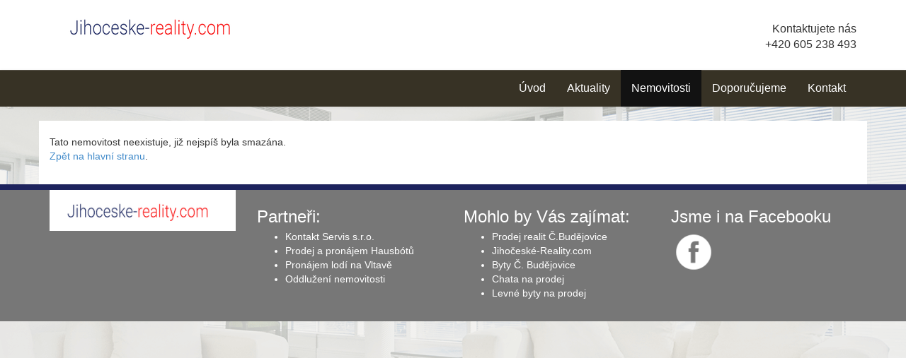

--- FILE ---
content_type: text/html; charset=utf-8
request_url: https://jihoceske-reality.com/nemovitosti/pronajem-prostorneho-bytu-2-1-primo-v-centru-ceskych-budejovic-ulice-karla-iv-byt-177798/
body_size: 3284
content:
<!DOCTYPE html>
<html prefix="og: http://ogp.me/ns#" lang="cs">
	<head>
<link rel="stylesheet" type="text/css" media="screen" href="/asset/bootstrap-select/v1.13.18/css/bootstrap-select.min.css" />
<link rel="stylesheet" type="text/css" media="screen" href="/asset/css/font-awesome.min.css" />
<link rel="stylesheet" type="text/css" media="screen" href="/asset/venobox/v1.8/src/venobox.css" />
<link rel="stylesheet" type="text/css" media="screen" href="/asset/fancybox/v3.5.7/css/jquery.fancybox.css" />
<link href='/asset/css/bootstrap.min.css?3.0.0' rel='stylesheet' type='text/css'>
<link href='/asset/css/bootstrap-theme.min.css?3.0.0' rel='stylesheet' type='text/css'>
<meta http-equiv="Content-Type" content="text/html; charset=utf-8" />
<meta http-equiv="cache-control" content="no-cache" />
<meta http-equiv="X-UA-Compatible" content="IE=edge" />
<meta name="author" content="Realitni-Spravce.cz" />
<meta name="keywords" content="Nemovitosti" />
<meta name="robots" content="all,follow" />
		<link rel="shortcut icon" href="/theme/jihoceskeNemovitosti/favicon.ico" type="image/x-icon" />
		<title>Nemovitosti</title>
		<link rel="stylesheet" type="text/css" href="/theme/jihoceskeNemovitosti/style.css?v=3.0.0" media="all" />
<link rel="canonical" href="https://jihoceske-reality.com/nemovitosti/pronajem-prostorneho-bytu-2-1-primo-v-centru-ceskych-budejovic-ulice-karla-iv-byt-177798/">		<script type="text/javascript">function r(f) { /in/.test(document.readyState) ? setTimeout('r(' + f + ')', 9) : f() }</script>	</head>
	<body  id="web_id_7612" 
            class=" session_id_7614 theme_jihoceskeNemovitosti_jihoceskeNemovitosti realty_detail"
            data-categoryId="7614"
            data-categoryClass=""
            data-webid="7612"
            data-theme="theme_jihoceskeNemovitosti_jihoceskeNemovitosti realty_detail"
            data-isRealtyDetail="true"
            data-isRealtyList="false" data-isArticleDetail="false"
            data-metaContact="false"
        >
    <div class="header">
        <div class="container">
            <div class="logo pull-left">
                <a href="/" title="na úvod">
                    <img title="logo Kontaktservis"
                         src="/img/7612/196314/max300/k_logo-realitni-weby-22.png">
                </a>
            </div>
            <div class="header-contact pull-right">Kontaktujete nás
                <div class="header-contact-inner">
                    +420 605 238 493
                </div>
            </div>
        </div>
    </div>
    <div class="main-navbar">
        <nav class="navbar navbar-default" role="navigation">
            <div class="container">
                <div class="navbar-header">
                    <button type="button" class="navbar-toggle" data-toggle="collapse"
                            data-target="#navbar-collapse">
                        <span class="sr-only">Toggle navigation</span>
                        <span class="icon-bar"></span>
                        <span class="icon-bar"></span>
                        <span class="icon-bar"></span>
                    </button>
                </div>
                <div class="collapse navbar-collapse" id="navbar-collapse">
                    <ul class="nav navbar-nav navbar-right">
                        <ul><li class="li_id_7704 li_poradi_0 li_domain_match li_first"><a class="level0 ext" href="//jihoceske-reality.com/"><span>Úvod</span></a></li><li class="li_id_7637 li_poradi_1 li_aktiv_pred"><a class="level0" href="//jihoceske-reality.com/aktuality/"><span>Aktuality</span></a></li><li class="li_id_7614 li_poradi_2 li_aktiv li_aktiv_id_7614 active"><a class="level0 active active_7614" href="//jihoceske-reality.com/nemovitosti/"><span>Nemovitosti</span></a></li><li class="li_id_7617 li_poradi_3 li_aktiv_po"><a class="level0" href="//jihoceske-reality.com/doporucujeme/"><span>Doporučujeme</span></a></li><li class="li_id_7615 li_poradi_4 li_last"><a class="level0" href="//jihoceske-reality.com/kontakt/"><span>Kontakt</span></a></li></ul>                    </ul>
                </div>
            </div>
        </nav>
    </div>

    <div id="detail">
    <div class="container bg-white detail">
        <div class="blok_o rozbaleno blok_o_196295 blok_celkem_2"><div class="blok_i blok_i_196295"><div class="jeden_o jeden_o_poradi_0 jeden_rozbaleny"><div class="jeden_i"><div class="blok_o blok_o_ blok_celkem_1"><div class="blok_i blok_i_"><div class="clear"></div><div class="nemovitost_neexistuje">Tato nemovitost neexistuje, již nejspíš byla smazána.<br /><a href="/">Zpět na hlavní stranu</a>.</div><div class="clear"></div><div class="clear"></div></div></div><div class="clear"></div></div></div><div class="clear"></div></div></div>    </div> </div>
    <footer class="path">
        <div class="container">
            <div class="row">
                <div class="col-md-3 col-sm-6">
                    <div class="logo">
                        <a href="/" title="na úvod">
                            <img title="logo Kontaktservis"
                                 src="/img/7612/196314/max300/k_logo-realitni-weby-22.png">
                        </a>
                    </div>
                </div>
                <div class="col-md-3 col-sm-6">
                    <div class="">
                        <div class="box_anchor_o"><div class="box_anchor_i"><div class="blok_o blok_o_196315 blok_celkem_1"><div class="blok_i blok_i_196315">
    <div class="clear"></div>
<a id="od_18029"></a>
<div class="odstavec odstavec_18029">
                <h2> Partneři: </h2>
             <ul>
	<li><a href="https://www.kontaktservis.cz/">Kontakt Servis s.r.o.</a></li>

	<li><a href="https://www.lode-lipno.cz/">Prodej a&nbsp;pronájem Hausbótů</a></li>

	<li><a href="https://www.lode-hluboka.cz/">Pronájem lodí na&nbsp;Vltavě</a></li>

	<li><a
	href="https://www.kontaktservis.cz/sluzby/oddluzeni-nemovitosti.html">Oddlužení
	nemovitosti</a></li>
</ul> 
</div><div class="clear"></div></div></div><div class="clear"></div></div></div>                    </div>
                </div>
                <div class="col-md-3 col-sm-6">
                    <div class="">
                        <div class="box_anchor_o"><div class="box_anchor_i"><div class="blok_o blok_o_196316 blok_celkem_1"><div class="blok_i blok_i_196316">
    <div class="clear"></div>
<a id="od_18031"></a>
<div class="odstavec odstavec_18031">
                <h2> Mohlo by Vás zajímat: </h2>
             <ul>
	<li><a href="http://budejovice-reality.cz/">Prodej realit
	Č.Budějovice</a></li>

	<li><a href="http://jihoceske-reality.com/">Jihočeské-Reality.com</a></li>

	<li><a href="http://byt-budejovice.cz/">Byty Č.&nbsp;Budějovice</a></li>

	<li><a href="http://chatanaprodej.com/">Chata na&nbsp;prodej</a></li>

	<li><a href="http://prodej-byty.cz/">Levné byty na&nbsp;prodej</a></li>
</ul> 
</div><div class="clear"></div></div></div><div class="clear"></div></div></div>                    </div>
                </div>
                <div class="col-md-3 col-sm-6">
                    <div class="">
                        <div class="box_anchor_o"><div class="box_anchor_i"><div class="blok_o blok_o_196318 blok_celkem_0"><div class="blok_i blok_i_196318"><div class="clear clear-galerie"></div><div class="galerie_obal galerie_obal_3558 galerie_zalom_0"><a name="ga_id3558"></a><h2>Jsme i na Facebooku</h2><div class="gallery_cont gallery_no_fancybox"><span class="gallery_pict_11"><a href="https://www.facebook.com/kontaktservis/"><img loading="lazy" alt="" src="/img/7612/196318/64x64/g_3558_26625.png" /></a></span><div class="clear"></div></div></div><div class="clear"></div></div></div><div class="clear"></div></div></div>                    </div>
                </div>
            </div>
        </div>
    </footer>
<script type="text/javascript" src="/asset/jquery/v3.5.1/jquery.min.js"></script>
<script type="text/javascript" src="/asset/bootstrap-select/v1.13.18/js/bootstrap-select.min.js"></script>
<script type="text/javascript" src="/asset/venobox/v1.8/src/venobox.js"></script>
<script type="text/javascript" src="/asset/js/hypoCalc.js"></script>
<script type="text/javascript" src="/asset/fancybox/v3.5.7/js/jquery.fancybox.js"></script>
<script type='text/javascript' src='/asset/js/bootstrap.min.js?3.0.0'></script>
<script type='text/javascript' src='/theme/jihoceskeNemovitosti/js/main.js?3.0.0'></script>
<script type="text/javascript">function triggerOptedInScriptsFunctionality() {
 };

function triggerOptedInScriptsAnalytical() {
      var scriptAnalytical1 = document.createElement("span");
      scriptAnalytical1.innerHTML = "<div class=\"toplist\"><img src=\"https:\/\/toplist.cz\/dot.asp?id=1668651\" alt=\"TOPlist\" \/><\/div>";
      document.body.appendChild(scriptAnalytical1);

      var scriptAnalytical2 = document.createElement("script");
      scriptAnalytical2.type = 'text/javascript';
      scriptAnalytical2.setAttribute('src', 'https://www.googletagmanager.com/gtag/js?id=UA-146084971-4');
      document.body.appendChild(scriptAnalytical2);

      var scriptAnalytical3 = document.createElement("script");
      scriptAnalytical3.type = 'text/javascript';
      scriptAnalytical3.innerHTML = "window.dataLayer = window.dataLayer || [];\nfunction gtag(){dataLayer.push(arguments); }\ngtag('js', new Date());\ngtag('config', 'UA-146084971-4');";
      document.body.appendChild(scriptAnalytical3);

 };

function triggerOptedInScriptsAds() {
      var scriptAds1 = document.createElement("script");
      scriptAds1.type = 'text/javascript';
      scriptAds1.innerHTML = "";
      document.body.appendChild(scriptAds1);

 };


                function getCookie(name) {
                    var match = document.cookie.match(RegExp('(?:^|;\\s*)' + name + '=([^;]*)'));
                    return match ? match[1] : null;
                }
                
                if (getCookie('optinAcceptFunctionality') === '1') {
                    triggerOptedInScriptsFunctionality();
                };
                
                if (getCookie('optinAcceptAnalytical') === '1') {
                    triggerOptedInScriptsAnalytical();
                };
                
                if (getCookie('optinAcceptAds') === '1') {
                    triggerOptedInScriptsAds();
                };
                
                </script><span id="optinConfig" data-header="" data-file="/img/7612/cookies.pdf" data-reload="1" data-position="1" data-text="" data-ads="napoveda.sklik.cz/cileni/retargeting/" data-analytical="tagmanager.google.com, toplist.cz" data-functionality="" data-more-header="" data-longtext=""></span><script src="/js/optin.js?6.206" async></script>

<script type="text/javascript" src="https://c.seznam.cz/js/rc.js"></script>
<script>
var conversionConf = {
  id: 100155362,
  value: 1,
  consent: 0
};
if (window.rc && window.rc.conversionHit) {
  window.rc.conversionHit(conversionConf);
}
</script>

	</body>
</html>

--- FILE ---
content_type: text/css
request_url: https://jihoceske-reality.com/asset/venobox/v1.8/src/venobox.css
body_size: 2437
content:
/* ------ venobox.css --------*/
.vbox-overlay *, .vbox-overlay *:before, .vbox-overlay *:after {
    -webkit-backface-visibility: hidden;
    -webkit-box-sizing: border-box;
    -moz-box-sizing: border-box;
    box-sizing: border-box;

}

.vbox-overlay {
    display: -webkit-flex;
    display: flex;
    -webkit-flex-direction: column;
    flex-direction: column;
    -webkit-justify-content: center;
    justify-content: center;
    -webkit-align-items: center;
    align-items: center;
    position: fixed;
    left: 0;
    top: 0;
    bottom: 0;
    right: 0;
    z-index: 1040;
    -webkit-transform: translateZ(1000px);
    transform: translateZ(1000px);
    transform-style: preserve-3d;
}

/* ----- navigation ----- */
.vbox-title {
    width: 100%;
    height: 40px;
    float: left;
    text-align: center;
    line-height: 28px;
    font-size: 12px;
    padding: 6px 40px;
    overflow: hidden;
    position: fixed;
    display: none;
    left: 0;
    z-index: 1050;
}

.vbox-close {
    cursor: pointer;
    position: fixed;
    top: -1px;
    right: 0;
    width: 50px;
    height: 40px;
    padding: 6px;
    display: block;
    background-position: 10px center;
    overflow: hidden;
    font-size: 24px;
    line-height: 1;
    text-align: center;
    z-index: 1050;
}

.vbox-num {
    cursor: pointer;
    position: fixed;
    left: 0;
    height: 40px;
    display: block;
    overflow: hidden;
    line-height: 28px;
    font-size: 12px;
    padding: 6px 10px;
    display: none;
    z-index: 1050;
}

/* ----- navigation ARROWS ----- */
.vbox-next, .vbox-prev {
    position: fixed;
    top: 50%;
    margin-top: -15px;
    overflow: hidden;
    cursor: pointer;
    display: block;
    width: 45px;
    height: 45px;
    z-index: 1050;
}

.vbox-next span, .vbox-prev span {
    position: relative;
    width: 20px;
    height: 20px;
    border: 2px solid transparent;
    border-top-color: #B6B6B6;
    border-right-color: #B6B6B6;
    text-indent: -100px;
    position: absolute;
    top: 8px;
    display: block;
}

.vbox-prev {
    left: 15px;
}

.vbox-next {
    right: 15px;
}

.vbox-prev span {
    left: 10px;
    -ms-transform: rotate(-135deg);
    -webkit-transform: rotate(-135deg);
    transform: rotate(-135deg);
}

.vbox-next span {
    -ms-transform: rotate(45deg);
    -webkit-transform: rotate(45deg);
    transform: rotate(45deg);
    right: 10px;
}

/* ------- inline window ------ */
.vbox-inline {
    width: 420px;
    height: 315px;
    height: 70vh;
    padding: 10px;
    background: #fff;
    margin: 0 auto;
    overflow: auto;
    text-align: left;
}

/* ------- Video & iFrames window ------ */
.venoframe {
    max-width: 100%;
    width: 100%;
    border: none;
    width: 100%;
    height: 260px;
    height: 70vh;
}

.venoframe.vbvid {
    height: 260px;
}

@media (min-width: 768px) {
    .venoframe, .vbox-inline {
        width: 90%;
        height: 360px;
        height: 70vh;
    }

    .venoframe.vbvid {
        width: 640px;
        height: 360px;
    }
}

@media (min-width: 992px) {
    .venoframe, .vbox-inline {
        max-width: 1200px;
        width: 80%;
        height: 540px;
        height: 70vh;
    }

    .venoframe.vbvid {
        width: 960px;
        height: 540px;
    }
}

/*
Please do NOT edit this part! 
or at least read this note: http://i.imgur.com/7C0ws9e.gif
*/
.vbox-open {
    overflow: hidden;
}

.vbox-container {
    position: absolute;
    left: 0;
    right: 0;
    top: 0;
    bottom: 0;
    overflow-x: hidden;
    overflow-y: scroll;
    overflow-scrolling: touch;
    -webkit-overflow-scrolling: touch;
    z-index: 20;
    max-height: 100%;

}

.vbox-content {
    text-align: center;
    float: left;
    width: 100%;
    position: relative;
    overflow: hidden;
    padding: 20px 10px;
}

.vbox-container img {
    max-width: 100%;
    height: auto;
}

.figlio {
    box-shadow: 0 0 12px rgba(0, 0, 0, 0.19), 0 6px 6px rgba(0, 0, 0, 0.23);
    max-width: 100%;
    text-align: initial;
}

img.figlio {
    -webkit-user-select: none;
    -khtml-user-select: none;
    -moz-user-select: none;
    -o-user-select: none;
    user-select: none;
}

.vbox-content.swipe-left {
    margin-left: -200px !important;
}

.vbox-content.swipe-right {
    margin-left: 200px !important;
}

.animated {
    webkit-transition: margin 300ms ease-out;
    transition: margin 300ms ease-out;
}

.animate-in {
    opacity: 1;
}

.animate-out {
    opacity: 0;
}


/* ---------- preloader ----------
 * SPINKIT 
 * http://tobiasahlin.com/spinkit/
-------------------------------- */
.sk-double-bounce, .sk-rotating-plane {
    width: 40px;
    height: 40px;
    margin: 40px auto
}

.sk-rotating-plane {
    background-color: #333;
    -webkit-backface-visibility: visible;
    -moz-backface-visibility: visible;
    backface-visibility: visible;
    -webkit-animation: sk-rotatePlane 1.2s infinite ease-in-out;
    animation: sk-rotatePlane 1.2s infinite ease-in-out
}

@-webkit-keyframes sk-rotatePlane {
    0% {
        -webkit-transform: perspective(120px) rotateX(0) rotateY(0);
        transform: perspective(120px) rotateX(0) rotateY(0)
    }
    50% {
        -webkit-transform: perspective(120px) rotateX(-180.1deg) rotateY(0);
        transform: perspective(120px) rotateX(-180.1deg) rotateY(0)
    }
    100% {
        -webkit-transform: perspective(120px) rotateX(-180deg) rotateY(-179.9deg);
        transform: perspective(120px) rotateX(-180deg) rotateY(-179.9deg)
    }
}

@keyframes sk-rotatePlane {
    0% {
        -webkit-transform: perspective(120px) rotateX(0) rotateY(0);
        transform: perspective(120px) rotateX(0) rotateY(0)
    }
    50% {
        -webkit-transform: perspective(120px) rotateX(-180.1deg) rotateY(0);
        transform: perspective(120px) rotateX(-180.1deg) rotateY(0)
    }
    100% {
        -webkit-transform: perspective(120px) rotateX(-180deg) rotateY(-179.9deg);
        transform: perspective(120px) rotateX(-180deg) rotateY(-179.9deg)
    }
}

.sk-double-bounce {
    position: relative
}

.sk-double-bounce .sk-child {
    width: 100%;
    height: 100%;
    border-radius: 50%;
    background-color: #333;
    opacity: .6;
    position: absolute;
    top: 0;
    left: 0;
    -webkit-animation: sk-doubleBounce 2s infinite ease-in-out;
    animation: sk-doubleBounce 2s infinite ease-in-out
}

.sk-double-bounce .sk-double-bounce2 {
    -webkit-animation-delay: -1s;
    animation-delay: -1s
}

@-webkit-keyframes sk-doubleBounce {
    0%, 100% {
        -webkit-transform: scale(0);
        transform: scale(0)
    }
    50% {
        -webkit-transform: scale(1);
        transform: scale(1)
    }
}

@keyframes sk-doubleBounce {
    0%, 100% {
        -webkit-transform: scale(0);
        transform: scale(0)
    }
    50% {
        -webkit-transform: scale(1);
        transform: scale(1)
    }
}

.sk-wave {
    width: 50px;
    height: 40px;
    text-align: center;
    font-size: 10px;
    margin: 40px auto
}

.sk-wave .sk-rect {
    background-color: #333;
    height: 100%;
    width: 4px;
    margin: 0 1px;
    display: inline-block;
    -webkit-animation: sk-waveStretchDelay 1.2s infinite ease-in-out;
    animation: sk-waveStretchDelay 1.2s infinite ease-in-out
}

.sk-wave .sk-rect1 {
    -webkit-animation-delay: -1.2s;
    animation-delay: -1.2s
}

.sk-wave .sk-rect2 {
    -webkit-animation-delay: -1.1s;
    animation-delay: -1.1s
}

.sk-wave .sk-rect3 {
    -webkit-animation-delay: -1s;
    animation-delay: -1s
}

.sk-wave .sk-rect4 {
    -webkit-animation-delay: -.9s;
    animation-delay: -.9s
}

.sk-wave .sk-rect5 {
    -webkit-animation-delay: -.8s;
    animation-delay: -.8s
}

@-webkit-keyframes sk-waveStretchDelay {
    0%, 100%, 40% {
        -webkit-transform: scaleY(.4);
        transform: scaleY(.4)
    }
    20% {
        -webkit-transform: scaleY(1);
        transform: scaleY(1)
    }
}

@keyframes sk-waveStretchDelay {
    0%, 100%, 40% {
        -webkit-transform: scaleY(.4);
        transform: scaleY(.4)
    }
    20% {
        -webkit-transform: scaleY(1);
        transform: scaleY(1)
    }
}

.sk-three-bounce {
    margin: 40px auto;
    width: 100px;
    text-align: center
}

.sk-three-bounce .sk-child {
    width: 16px;
    height: 16px;
    background-color: #333;
    border-radius: 100%;
    margin: 4px;
    display: inline-block;
    -webkit-animation: sk-three-bounce 1.4s ease-in-out 0s infinite both;
    animation: sk-three-bounce 1.4s ease-in-out 0s infinite both
}

.sk-cube-grid, .sk-spinner-pulse {
    width: 40px;
    height: 40px;
    margin: 40px auto
}

.sk-three-bounce .sk-bounce1 {
    -webkit-animation-delay: -.32s;
    animation-delay: -.32s
}

.sk-three-bounce .sk-bounce2 {
    -webkit-animation-delay: -.16s;
    animation-delay: -.16s
}

@-webkit-keyframes sk-three-bounce {
    0%, 100%, 80% {
        -webkit-transform: scale(0);
        transform: scale(0)
    }
    40% {
        -webkit-transform: scale(1);
        transform: scale(1)
    }
}

@keyframes sk-three-bounce {
    0%, 100%, 80% {
        -webkit-transform: scale(0);
        transform: scale(0)
    }
    40% {
        -webkit-transform: scale(1);
        transform: scale(1)
    }
}

.sk-spinner-pulse {
    background-color: #333;
    border-radius: 100%;
    -webkit-animation: sk-pulseScaleOut 1s infinite ease-in-out;
    animation: sk-pulseScaleOut 1s infinite ease-in-out
}

@-webkit-keyframes sk-pulseScaleOut {
    0% {
        -webkit-transform: scale(0);
        transform: scale(0)
    }
    100% {
        -webkit-transform: scale(1);
        transform: scale(1);
        opacity: 0
    }
}

@keyframes sk-pulseScaleOut {
    0% {
        -webkit-transform: scale(0);
        transform: scale(0)
    }
    100% {
        -webkit-transform: scale(1);
        transform: scale(1);
        opacity: 0
    }
}

.sk-cube-grid .sk-cube {
    width: 33.33%;
    height: 33.33%;
    background-color: #333;
    float: left;
    -webkit-animation: sk-cubeGridScaleDelay 1.3s infinite ease-in-out;
    animation: sk-cubeGridScaleDelay 1.3s infinite ease-in-out
}

.sk-cube-grid .sk-cube1 {
    -webkit-animation-delay: .2s;
    animation-delay: .2s
}

.sk-cube-grid .sk-cube2 {
    -webkit-animation-delay: .3s;
    animation-delay: .3s
}

.sk-cube-grid .sk-cube3 {
    -webkit-animation-delay: .4s;
    animation-delay: .4s
}

.sk-cube-grid .sk-cube4 {
    -webkit-animation-delay: .1s;
    animation-delay: .1s
}

.sk-cube-grid .sk-cube5 {
    -webkit-animation-delay: .2s;
    animation-delay: .2s
}

.sk-cube-grid .sk-cube6 {
    -webkit-animation-delay: .3s;
    animation-delay: .3s
}

.sk-cube-grid .sk-cube7 {
    -webkit-animation-delay: 0ms;
    animation-delay: 0ms
}

.sk-cube-grid .sk-cube8 {
    -webkit-animation-delay: .1s;
    animation-delay: .1s
}

.sk-cube-grid .sk-cube9 {
    -webkit-animation-delay: .2s;
    animation-delay: .2s
}

@-webkit-keyframes sk-cubeGridScaleDelay {
    0%, 100%, 70% {
        -webkit-transform: scale3D(1, 1, 1);
        transform: scale3D(1, 1, 1)
    }
    35% {
        -webkit-transform: scale3D(0, 0, 1);
        transform: scale3D(0, 0, 1)
    }
}

@keyframes sk-cubeGridScaleDelay {
    0%, 100%, 70% {
        -webkit-transform: scale3D(1, 1, 1);
        transform: scale3D(1, 1, 1)
    }
    35% {
        -webkit-transform: scale3D(0, 0, 1);
        transform: scale3D(0, 0, 1)
    }
}

.sk-wandering-cubes {
    margin: 40px auto;
    width: 40px;
    height: 40px;
    position: relative
}

.sk-wandering-cubes .sk-cube {
    background-color: #333;
    width: 10px;
    height: 10px;
    position: absolute;
    top: 0;
    left: 0;
    -webkit-animation: sk-wanderingCube 1.8s ease-in-out -1.8s infinite both;
    animation: sk-wanderingCube 1.8s ease-in-out -1.8s infinite both
}

.sk-wandering-cubes .sk-cube2 {
    -webkit-animation-delay: -.9s;
    animation-delay: -.9s
}

@-webkit-keyframes sk-wanderingCube {
    0% {
        -webkit-transform: rotate(0);
        transform: rotate(0)
    }
    25% {
        -webkit-transform: translateX(30px) rotate(-90deg) scale(.5);
        transform: translateX(30px) rotate(-90deg) scale(.5)
    }
    50% {
        -webkit-transform: translateX(30px) translateY(30px) rotate(-179deg);
        transform: translateX(30px) translateY(30px) rotate(-179deg)
    }
    50.1% {
        -webkit-transform: translateX(30px) translateY(30px) rotate(-180deg);
        transform: translateX(30px) translateY(30px) rotate(-180deg)
    }
    75% {
        -webkit-transform: translateX(0) translateY(30px) rotate(-270deg) scale(.5);
        transform: translateX(0) translateY(30px) rotate(-270deg) scale(.5)
    }
    100% {
        -webkit-transform: rotate(-360deg);
        transform: rotate(-360deg)
    }
}

@keyframes sk-wanderingCube {
    0% {
        -webkit-transform: rotate(0);
        transform: rotate(0)
    }
    25% {
        -webkit-transform: translateX(30px) rotate(-90deg) scale(.5);
        transform: translateX(30px) rotate(-90deg) scale(.5)
    }
    50% {
        -webkit-transform: translateX(30px) translateY(30px) rotate(-179deg);
        transform: translateX(30px) translateY(30px) rotate(-179deg)
    }
    50.1% {
        -webkit-transform: translateX(30px) translateY(30px) rotate(-180deg);
        transform: translateX(30px) translateY(30px) rotate(-180deg)
    }
    75% {
        -webkit-transform: translateX(0) translateY(30px) rotate(-270deg) scale(.5);
        transform: translateX(0) translateY(30px) rotate(-270deg) scale(.5)
    }
    100% {
        -webkit-transform: rotate(-360deg);
        transform: rotate(-360deg)
    }
}






--- FILE ---
content_type: text/css
request_url: https://jihoceske-reality.com/theme/jihoceskeNemovitosti/style.css?v=3.0.0
body_size: 5940
content:
html {
  overflow-y: scroll;
}
body {
  font-family: 'Ubuntu', sans-serif;
  margin: 0;
  padding: 0;
  font-size: 14px;
  background: url("/asset/image/bg_img.png") no-repeat center 150px #eee;
}
h2 {
  color: #1D235D;
}
.detail h3 {
  color: #1D235D;
  font-size: 26px;
  font-weight: 100;
}
.detail h1 {
  color: #1D235D;
  font-size: 28px;
  font-weight: 500;
  margin-top: 0;
}
.listing h2 {
  color: #1D235D;
  font-size: 26px;
  margin-bottom: 15px;
}
a.img-responsive img {
  max-width: 100%;
}
img.img-responsive {
  max-width: 100%;
}
.real_prodejce_foto img,
.vi_foto img {
  max-width: 100%;
}
.mapa_visual_obal img {
  max-width: none;
}
.container.bg-white {
  background: #fff;
  padding-bottom: 30px;
  padding-top: 20px;
}
.logo {
  display: block;
}
.header {
  background: white;
  padding: 25px 0;
}
.header-contact {
  margin-top: 5px;
  text-align: right;
  font-size: 16px;
}
.header-contact .tel {
  font-size: 24px;
}
.main-navbar nav.navbar.navbar-default {
  border-radius: 0;
  border: none;
  background: #373225;
}
.main-navbar nav.navbar.navbar-default a {
  font-size: 16px;
  color: #fff;
  font-weight: 300;
  transition: 200ms ease;
}
.main-navbar nav.navbar.navbar-default a:focus {
  color: #fff;
  background: #121212 !important;
}
.main-navbar nav.navbar.navbar-default a:hover {
  color: #fff;
  background: #121212 !important;
}
.main-navbar nav.navbar.navbar-default a.active {
  color: #fff;
  background: #121212 !important;
}
.main-navbar ul.dropdown-menu {
  border-radius: 0;
  border: none;
  background: #373225;
}
.nav .open a {
  background-color: #000000 !important;
}
.nav .open a:focus {
  background-color: #000000 !important;
}
.nav .open a:hover {
  background-color: #000000 !important;
}
.navbar-nav > ul > li {
  float: left;
  display: block;
}
.navbar-nav > ul > li > a {
  padding: 15px;
  display: block;
}
.navbar-nav > ul > li > a:hover {
  text-decoration: none;
}
.filter-box {
  padding: 15px 20px;
  background: #1D235D;
  color: white;
}
.filter-box h2 {
  color: #fff;
  margin: 0 0 15px;
  text-transform: uppercase;
  font-size: 24px;
}
.filter-box .selectpicker {
  border-radius: 0;
}
.filter-box label {
  display: block;
  padding: 5px 0 0 0;
}
.filter-box select {
  width: 100%;
  padding: 7px;
  background: #fff;
  background-image: linear-gradient(to bottom, #fff 0, #e0e0e0 100%);
  margin-bottom: 15px;
  color: #000;
}
.filter-box button[type=submit] {
  border-radius: 0;
  text-transform: uppercase;
  font-size: 20px;
  color: #fff;
  background: #D83E3E;
  border: 0;
  width: 100%;
  padding: 2px;
}
.filter-box p {
  color: #fff;
  font-size: 20px;
}
.formular table tr td:nth-child(1) {
  width: 40%;
}
.formular table tr td:nth-child(2) {
  width: 60%;
}
.kotevnik_po_one {
  display: none;
}
.article_datetime {
  float: right;
  font-size: 1em !important;
}
.btn-group.bootstrap-select {
  margin-bottom: 15px;
}
.other .gallery_cont p {
  padding: 15px;
  font-size: 18px;
  color: #1D235D;
  display: block;
  margin-top: 15px;
  background: #eee;
  text-decoration: none;
}
.other .gallery_cont a {
  padding: 15px;
  font-size: 18px;
  color: #1D235D;
  display: block;
  margin-top: 15px;
  background: #eee;
  text-decoration: none;
}
.shadow {
  position: relative;
  width: 102%;
  height: 33px;
  background: url("/asset/image/shadow.png") no-repeat center;
  background-size: 100%;
  z-index: 0;
  margin-left: -1%;
  margin-top: -14px;
}
.shadow-small {
  position: relative;
  margin-left: -1%;
  width: 102%;
  height: 33px;
  background: url("/asset/image/shadow-small.png") no-repeat center -10px;
  background-size: 100%;
  z-index: 0;
  margin-bottom: 10px;
}
div#carousel-generic {
  border: 4px solid #fff;
}
.carousel-indicators {
  bottom: -45px;
}
.carousel-indicators li {
  width: 13px;
  height: 13px;
  background: #aaa;
  border: 0;
  margin: 0 10px;
}
.carousel-indicators li.active {
  width: 13px;
  height: 13px;
  background: #1D235D;
  border: 0;
  margin: 0 10px;
}
.one-prop-divider {
  padding-bottom: 15px;
  padding-top: 15px;
}
.prop-listing .one-prop {
  display: block;
  position: relative;
  max-width: 270px;
  margin: 0 auto;
}
.prop-listing .one-prop img {
  padding: 4px;
  background: #fff;
  box-shadow: 2px 2px 5px 0 rgba(50, 50, 50, 0.4);
  transition: 400ms ease;
  display: block;
  width: 100%;
}
.prop-listing .one-prop:hover img {
  box-shadow: -2px -2px 5px 0 rgba(50, 50, 50, 0.4);
}
.prop-cost {
  font-size: 22px;
  color: #1D235D;
  margin-right: 10px;
}
.listing-prop {
  position: relative;
  display: block;
}
.listing-prop img {
  box-shadow: 2px 2px 5px 0 rgba(50, 50, 50, 0.4);
  padding: 4px;
  transition: 200ms ease;
}
.listing-prop:hover img {
  box-shadow: 0 0 0 0 rgba(50, 50, 50, 0.4);
}
.listing-prop .cost-in {
  position: absolute;
  z-index: 2;
  color: #fff;
  font-size: 22px;
  background: rgba(0, 0, 0, 0.8);
  bottom: 0;
  margin-bottom: 27px;
  left: 4px;
  padding: 5px 25px;
  transition: 200ms ease;
}
.min-text {
  min-height: 115px;
}
.one-prop .cost-in {
  position: absolute;
  z-index: 2;
  color: #fff;
  font-size: 22px;
  background: rgba(0, 0, 0, 0.8);
  bottom: 0;
  margin-bottom: 27px;
  left: 4px;
  padding: 5px 25px;
  transition: 200ms ease;
}
.one-prop:hover .cost-in {
  background: rgba(38, 201, 255, 0.65);
  left: 0;
}
.one-prop:hover .inner-text {
  opacity: 1;
}
.one-prop .inner-text {
  position: absolute;
  height: 100%;
  opacity: 0;
  width: 100%;
  background: rgba(0, 0, 0, 0.8);
  color: #fff;
  top: 0;
  left: 0;
  transition: 200ms ease;
  padding: 20px 25px;
  font-size: 20px;
  font-weight: 100;
}
.one-prop .inner-text .big {
  margin: 0 0 10px;
  font-size: 23px;
}
.cena_info2_cena {
  font-size: 2em;
}
.reality_box .formular {
  background: #f1f1f1;
  border: 1px solid black;
  padding: 10px;
}
.reality_box .formular input[type=submit] {
  background: #1D235D;
  color: white;
}
.reality_box .formular input[type=submit]:hover {
  background: black;
}
.one-prop-long {
  margin-bottom: 30px;
}
.one-prop-long h3 {
  margin-top: 0;
}
.one-prop-long h3 a {
  text-decoration: none;
  color: #444444;
}
.sort-by {
  padding: 10px 10px;
  background: #fff;
  position: relative;
  z-index: 1;
}
.sort-by p {
  margin: 0;
}
.sort-by a {
  color: #333;
  padding: 0 8px;
}
.sort-by a.active {
  text-decoration: underline;
}
.paginator-inner {
  margin: 0 auto;
  width: auto;
  display: table;
}
.pagination > li > a {
  position: relative;
  float: left;
  padding: 6px 12px;
  line-height: 1.42857143;
  text-decoration: none;
  background-color: #eee;
  border: 1px solid #cdcdcd;
  border-radius: 4px;
  margin: 0 3px;
  color: #333;
}
.pagination > li > a:hover {
  color: #333;
}
.pagination > li > a:focus {
  position: relative;
  float: left;
  padding: 6px 12px;
  line-height: 1.42857143;
  text-decoration: none;
  background-color: #eee;
  border: 1px solid #cdcdcd;
  border-radius: 4px;
  margin: 0 3px;
  color: #333;
}
.pagination > li > span {
  position: relative;
  float: left;
  padding: 6px 12px;
  line-height: 1.42857143;
  text-decoration: none;
  background-color: #eee;
  border: 1px solid #cdcdcd;
  border-radius: 4px;
  margin: 0 3px;
  color: #333;
}
.pagination > li > span:hover {
  color: #333;
}
.pagination > .active > a {
  background: #1D235D;
  border-color: #1D235D;
}
.pagination > .active > a:focus {
  background: #1D235D;
  border-color: #1D235D;
}
.pagination > .active > a:hover {
  background: #1D235D;
  border-color: #1D235D;
}
.pagination > .active > span {
  background: #1D235D;
  border-color: #1D235D;
}
.pagination > .active > span:focus {
  background: #1D235D;
  border-color: #1D235D;
}
.pagination > .active > span:hover {
  background: #1D235D;
  border-color: #1D235D;
}
.img-big img {
  padding: 4px;
  box-shadow: 2px 2px 5px 0 rgba(50, 50, 50, 0.4);
  width: 100%;
}
.img-small img {
  margin: 10px auto;
  padding: 4px;
  box-shadow: 2px 2px 5px 0 rgba(50, 50, 50, 0.4);
  width: 100%;
  max-width: 300px;
  display: block;
}
.more {
  display: block;
  color: #fff;
  text-transform: uppercase;
  font-size: 19px;
  background: #1D235D;
  float: right;
  margin-right: 15px;
  padding: 5px 15px;
  margin-bottom: 30px;
}
.more .images {
  background: url('/asset/image/images.png') no-repeat center;
  width: 27px;
  height: 24px;
  display: block;
  margin-right: 5px;
}
.more:hover {
  color: #fff;
}
.more:focus {
  color: #fff;
}
.toggle {
  transition: 200ms ease;
}
.detail-table {
  width: 100%;
  margin-top: 20px;
}
.detail-table td {
  line-height: 26px;
}
.detail-table td:last-child {
  width: 55%;
}
.detail-table td:first-child {
  width: 45%;
}
.detail-table tr:hover {
  background: #eee;
}
.mobile-image {
  display: block;
  box-shadow: 2px 2px 5px 0 rgba(50, 50, 50, 0.4);
  padding: 4px;
  max-width: 400px;
  margin: 20px auto;
}
.agent-box {
  background: #1D235D;
  padding: 15px 15px 15px 50px;
  color: #fff;
  font-size: 16px;
  text-align: center;
  position: relative;
  margin-top: 40px;
}
.agent-box img {
  min-height: 70px;
}
.agent-img {
  position: absolute;
  left: -10px;
  top: -35px;
  border-radius: 200px;
  overflow: hidden;
  box-shadow: 0 0 0 5px #fff;
  width: 70px;
  height: 70px;
}
.form-type-1 p {
  margin: 10px 0 5px 0;
}
.form-type-1 textarea {
  width: 100%;
  max-width: 100%;
  padding: 5px;
  background: #eee;
  border: #e4e4e4;
  min-height: 150px;
}
.form-type-1 input {
  width: 100%;
  padding: 5px;
  background: #eee;
  border: #e4e4e4;
}
.form-type-1 input[type=submit] {
  background: #D83E3E;
  max-width: 150px;
  float: right;
  text-transform: uppercase;
  font-size: 18px;
  text-align: center;
  color: #fff;
  margin: 15px 0;
}
footer.path {
  background: #777777;
  border-top: 8px solid #1D235D;
  padding: 20px 5px;
  color: #fff;
}
footer.path td {
  padding: 0 5px;
}
footer.path a {
  color: #fff;
}
footer.path h2 {
  color: #fff;
  font-weight: 300;
  margin: 5px 0;
  font-size: 24px;
}
.social {
  max-width: 293px;
  margin-top: 20px;
}
.social a {
  padding: 0 10px;
  width: 25%;
  display: block;
  float: left;
  margin: 0;
  transition: 300ms ease;
}
.social a:last-child {
  padding: 0 0 0 10px;
}
.social a:first-child {
  padding: 0 10px 0 0;
}
.social a:hover {
  margin-top: -5px;
}
.realitni_odstavec h2.realitni_odstavec_nadpis {
  padding: 15px 0;
}
.re_box_i {
  position: relative;
}
.re_box_i a span {
  position: absolute;
  display: block;
  top: 0;
  left: 0;
  padding: 10px;
  color: #fff;
  font-size: 17px;
  height: 100%;
  width: 100%;
  background: rgba(0, 0, 0, 0.8);
  opacity: 0;
  transition: 200ms ease;
}
.re_box_i:hover a span {
  opacity: 1;
}
.re_box_i span {
  position: absolute;
}
.re_box_i span.re_box_i_neni {
  position: relative;
  background: url('/asset/image/foto_neni.jpg') no-repeat center;
  height: 200px;
  min-width: 100%;
  display: block;
  background-size: cover;
  border: 4px solid #fff;
  box-shadow: 2px 2px 5px 0 rgba(50, 50, 50, 0.4);
  opacity: 1;
}
.re_box_o_vypis_typ_15 .re_box_o {
  width: 33%;
  float: left;
  padding: 0 15px;
  position: relative;
}
.re_box_o_vypis_typ_15 .re_box_o .cena span {
  position: absolute;
  z-index: 2;
  color: #fff;
  font-size: 22px;
  background: rgba(0, 0, 0, 0.8);
  bottom: 0;
  margin-bottom: 27px;
  left: 4px;
  padding: 5px 25px;
  transition: 200ms ease;
}
.re_box_o_vypis_typ_15 .re_box_o:hover .cena span {
  background: rgba(38, 201, 255, 0.65);
  left: 0;
}
.re_box_o_vypis_typ_15 .re_box_o img {
  padding: 4px;
  box-shadow: 2px 2px 5px 0 rgba(50, 50, 50, 0.4);
  min-height: 200px;
  width: 100%;
}
.info1_i {
  clear: both;
}
.info1_i span.foto_neni {
  float: left;
  max-width: 100%;
  margin-right: 30px;
  margin-bottom: 35px;
  box-shadow: 0 0 5px #aaa;
  width: 288px;
  height: 216px;
  background: url('/asset/image/foto_neni.jpg') no-repeat center;
  background-size: cover;
  padding: 4px;
}
.info1_i h2 a img {
  float: left;
  max-width: 100%;
  margin-right: 30px;
  margin-bottom: 35px;
  box-shadow: 2px 2px 5px #aaa;
  padding: 4px;
}
.info1_i .clear {
  display: none;
}
.info1_i .prvni {
  min-height: 160px;
}
.info11_i {
  position: relative;
}
.info11_i .foto_neni {
  width: 100%;
  margin-bottom: 5px;
  height: 189px;
  background: url('/asset/image/foto_neni.jpg') no-repeat center;
  background-size: cover;
  display: block;
}
.info11_i a {
  display: block;
  padding: 5px;
  min-height: 265px;
  background: #fff;
  border-radius: 3px;
  overflow: hidden;
  line-height: 16px;
  box-shadow: 0 0 10px #D8D8D8;
  transition: 200ms ease;
}
.info11_i a:hover {
  box-shadow: 0 0 15px #aaa;
}
span.nemovitosti_foto_neni {
  width: 100%;
  height: 380px;
  display: block;
  background: url('/asset/image/foto_neni.jpg') no-repeat center;
  background-size: 100%;
  margin-bottom: 15px;
}
object {
  max-width: 100%;
}
embed {
  max-width: 100%;
}
.info1_o {
  margin: 0 0 40px;
  min-height: 202px;
}
.dva_big.dva_big_cena {
  float: left;
  max-width: 320px;
}
.hp-vypis h2.realitni_odstavec_nadpis {
  padding-left: 15px;
}
.bottom_sort_i {
  margin-top: 30px;
}
.info11_o .cena span {
  position: absolute;
  bottom: 0;
  width: 100%;
  font-size: 18px;
  text-align: center;
}
.r_soubory_dva a {
  display: block;
  height: 40px;
  margin: 10px 0 20px 0;
  background: #fafafa;
  position: relative;
  text-decoration: none;
  width: 90%;
  transition: 200ms ease;
}
.r_soubory_dva a:hover {
  width: 95%;
  background: #eee;
}
.r_soubory_dva a:hover span.typ {
  width: 55px;
  height: 55px;
  border-radius: 60px;
  padding: 16px 14px;
  margin-top: -8px;
}
.r_soubory_dva a img {
  display: none;
}
.r_soubory_dva a span.typ {
  display: block;
  float: left;
  width: 50px;
  height: 50px;
  background: #1D235D;
  color: #fff;
  text-align: center;
  border-radius: 50px;
  padding: 13px;
  box-sizing: border-box;
  text-transform: uppercase;
  box-shadow: 0 0 0 5px #fff;
  margin-top: -5px;
  margin-left: -10px;
  transition: 200ms ease;
}
.r_soubory_dva a span.jmeno {
  text-align: left;
  padding: 0 0 0 20px;
  color: #666;
  z-index: 9;
  font-weight: normal;
  font-size: 16px;
  line-height: 40px;
  overflow: hidden;
  display: block;
  max-height: 40px;
  transition: 200ms ease;
  background: url('/asset/image/download.png') no-repeat 98%;
  background-size: 35px;
}
.clear {
  clear: both;
  height: 0;
  font-size: 0;
  line-height: 0;
  padding: 0;
  margin: 0;
}
.button_facebook {
  float: left;
  border: 0 none;
  overflow: hidden;
  width: 130px;
  height: 21px;
  margin: 0 0 0 3px;
}
.spust_tisk {
  width: 20px;
  height: 20px;
  background: url('/asset/image/printer-Icon.png');
  background-size: contain;
  display: inline-block;
  font-size: 0;
  line-height: 33px;
  margin-left: 10px;
}
.button_plus {
  float: left;
  margin: 0 0 3px 3px;
}
.reality_tlacitka {
  clear: both;
  margin: 15px 0;
}
.reality_tlacitka a span {
  margin-left: 15px;
}
.real_prodejce {
  margin: 10px 0;
}
.real_prodejce .raz {
  font-size: 18px;
  font-weight: 500;
  margin-left: 5px;
}
.raz_full {
  font-weight: 500;
}
.vi_foto img {
  padding: 5px;
  background: #fff;
  border-radius: 3px;
  box-shadow: 0 0 10px #DADADA;
}
.raz.r_soubory_raz {
  display: block;
  clear: both;
  font-size: 18px;
  font-weight: 500;
}
.reality_box.reality_box2 {
  width: 50%;
  float: left;
  padding: 15px;
}
.reality_box.reality_box2 .raz {
  float: left;
  width: 170px;
  font-weight: 500;
}
.reality_box.reality_box2 .dva {
  float: left;
}
.hypocalc_i {
  border: 1px solid #333;
  box-shadow: 0 0 5px #aaa;
  padding: 10px;
  padding-top: 0;
  background: url('/asset/image/domecek_blue_red.png') no-repeat left 15px top 25px #f1f1f180;
  padding-bottom: 60px;
}
.hypocalc_i input {
  max-width: 150px;
  margin-right: 5px;
  padding: 0 5px;
}
.hypocalc_i td {
  padding-right: 5px;
}
.hypocalc_i table {
  float: right;
  background: #f1f1f180;
}
.addBtn {
  text-align: center;
  margin-top: -50px;
  margin-bottom: 20px;
}
.addBtn a {
  cursor: pointer;
  background: #f90f0f;
  border-color: #f90f0f;
  transition: all 0.3s;
}
.addBtn a:hover {
  background: #9e0404;
}
.text_cena_obal small {
  line-height: 30px;
  clear: both;
  display: block;
}
.bigtext {
  clear: both;
}
.formular input {
  width: 100%;
  max-width: 100%;
  border-radius: 5px;
  border: 1px solid #aaa;
}
.formular td {
  width: 100%;
  max-width: 100%;
  border-radius: 5px;
}
.formular table {
  width: 100%;
  max-width: 100%;
  border-radius: 5px;
}
.formular input[type="text"] {
  width: 100%;
  max-width: 325px;
}
.formular p {
  margin-top: 15px;
  font-size: 22px;
  font-weight: 500;
  margin-bottom: 0;
}
.formular textarea {
  max-width: 523px;
  width: 100%;
  padding: 5px;
  border-radius: 5px;
  min-height: 105px;
  border: 1px solid #aaa;
}
.formular input[type="submit"] {
  max-width: 200px;
}
.real_prodejce_foto {
  float: left;
  border: 5px solid #e0e0e0;
  box-sizing: border-box;
  box-shadow: 0 0 0 0 #1D235D;
  border-radius: 5px;
  margin: 5px 20px 5px 5px;
  overflow: hidden;
  width: 120px;
  transition: 200ms ease;
}
.real_prodejce_foto img {
  border-radius: 5px;
}
span.info11_cena {
  display: block;
  font-size: 0;
  background: #1D235D;
  text-align: center;
  text-decoration: none;
  position: absolute;
  bottom: 0;
  left: 0;
  width: 100%;
  padding: 4px;
}
span.info11_cena strong {
  font-size: 18px;
  color: #fff;
}
.reality_box.reality_box1 {
  width: 50%;
  float: left;
  padding: 15px;
}
span.cena_castka {
  padding: 5px;
  display: block;
  float: right;
  background: #1D235D;
  color: #fff;
  font-size: 18px;
  clear: both;
  margin-bottom: 10px;
}
.undercolor {
  background: #1D235D;
  color: #fff;
}
span#zvolte_typ {
  color: #333;
  background: #fff;
  display: block;
  position: absolute;
  width: 100%;
  height: 34px;
  border: 1px solid #CCC;
  padding: 4px 10px;
}
.nemovitost_foto5_celkem {
  text-align: right;
  text-decoration: none;
  display: block;
  padding: 5px 52px 25px 12px;
  cursor: pointer;
  background: url('/asset/image/sipkad.png') top right no-repeat;
}
.bottom_sort_count {
  display: none;
}
.bottom_sort_page {
  display: none;
}
.bottom_sort_o a {
  display: inline-table;
  padding: 8px 12px;
  border: 1px solid #888;
  background: #EBEBE4;
  text-decoration: none;
  color: #666;
  height: 16px;
  line-height: 16px;
  border-radius: 5px;
  margin: 1px;
}
.bottom_sort_o strong {
  display: inline-table;
  padding: 8px 12px;
  border: 1px solid #1D235D;
  background: #EBEBE4;
  text-decoration: none;
  color: #666;
  height: 16px;
  line-height: 16px;
  border-radius: 5px;
  margin: 1px;
}
div#mapa_google {
  height: 303px;
  border: 1px solid #333;
  margin: 10px 0;
}
#mapa_google_presna {
  height: 303px;
  box-shadow: 0 0 5px #aaa;
  margin: 20px 0;
  width: 100%;
}
.iright {
  float: right;
  padding: 0 0 10px 10px;
}
.cena a {
  display: inline-block;
  font-size: 18px;
  padding: 5px 15px;
  margin-top: 15px;
  font-weight: 500;
  background: #1D235D;
  color: #fff;
  float: left;
  margin-right: 15px;
}
.cena span {
  display: inline-block;
  font-size: 18px;
  padding: 5px 15px;
  margin-top: 15px;
  font-weight: 500;
  background: #1D235D;
  color: #fff;
  float: left;
}
.base-input {
  margin-bottom: 30px;
}
.mapa_visual_sama {
  max-width: 100%;
  display: block;
  box-shadow: 0 0 5px #aaa;
}
#mapa_google_popis {
  display: none;
}
.vizitkar {
  margin: 0 -15px;
}
.vizitkar h2 {
  margin: 10px 15px;
}
.vi_obal_o {
  float: left;
  width: 33.333%;
  padding: 0 15px;
}
.vi_obal_i {
  color: #333;
  float: left;
  width: 100%;
  min-height: 350px;
}
.vi_dva {
  clear: both;
}
.vi_dva span {
  width: 70px;
  text-align: right;
  padding: 0 5px 0 0;
  font-weight: bold;
}
.vi_cele_jmeno {
  font-size: 17.5px;
  font-weight: 600;
  margin: 10px 0;
}
.vi_pracovni_pozice {
  font-weight: bold;
  font-style: italic;
  font-size: 14px;
}
div#div_subtyp {
  position: relative;
  height: 35px;
  margin-bottom: 15px;
}
.nemovitost_foto5_small {
  margin: 10px -3px 30px -3px;
  max-height: 585px;
  transition: 500ms ease;
  overflow: hidden;
}
.nemovitost_foto5_small img {
  width: 20%;
  margin: 0;
  padding: 3px;
}
.nemovitost_foto5_big img {
  width: 100%;
}
.nemovitost_foto5_small.nemovitost_foto5_small_zabaleno {
  max-height: 85px;
  overflow: hidden;
  margin: 10px -3px;
}
.bigtext.bigtext_nadpis p {
  font-size: 24px;
  color: #1D235D;
}
.jeden_i .kotva img {
  float: left;
  margin-right: 25px;
}
.kotevnik_one_i {
  margin: 15px 0;
}
.kotevnik_one_i a {
  text-decoration: none;
}
.kotevnik_one_i a:hover {
  text-decoration: none;
}
.kotevnik_one_i a span {
  font-size: 24px;
  color: #333;
}
.kotevnik_one_i img {
  float: left;
  margin-right: 25px;
}
.h2padding h2 {
  padding: 15px !important;
}
.logo {
  max-width: 150px;
}
.logo {
  max-width: 300px;
  margin-top: -20px;
  margin-bottom: -20px;
  padding: 0;
}
.logo img {
  max-width: 100%;
}
@media (max-width: 767px) {
  .formular table tr td {
    display: table-row;
  }
  .mapa_visual_sama {
    width: 100% !important;
    margin: 30px 0;
  }
  .re_box_o_vypis_typ_15 .re_box_o {
    width: 50%;
    float: left;
    padding: 0 15px;
    position: relative;
    margin: 10px 0;
  }
  .nemovitost_foto5_small img {
    width: 25%;
    margin: 0;
    padding: 3px;
  }
  .info1_i h2 a img {
    margin: 20px auto;
    display: block;
    float: none;
  }
  .info1_i h2 a .foto_neni {
    margin: 20px auto;
    display: block;
    float: none;
  }
  .hypocalc_i {
    background: #fff !important;
  }
  .reality_box.reality_box1 {
    width: 100%;
  }
  .reality_box.reality_box2 {
    width: 100%;
  }
  .info11_o {
    float: left;
    width: 50%;
    padding: 15px;
    max-width: 280px;
  }
  .clear-mobile {
    clear: both !important;
  }
  .sirka360 {
    width: 100%;
  }
  .vi_obal_o {
    width: 50%;
  }
  .navbar-nav > ul > li {
    float: left;
    display: block;
    width: 100%;
    margin-left: -20px;
  }
  .info1_o {
    margin: 20px 0 40px;
    min-height: 202px;
    border-top: 1px solid #eee;
  }
  .info1_o:first-child {
    margin: 0 0 40px;
    min-height: 202px;
  }
}
@media (max-width: 967px) {
  .clear-mobile {
    clear: both;
  }
}
@media (max-width: 500px) {
  .hypocalc_i input {
    max-width: 100px;
    margin-right: 5px;
    padding: 0 5px;
  }
  .info11_o {
    float: left;
    width: 100%;
    padding: 15px;
  }
  .vi_obal_o {
    width: 100%;
  }
  .re_box_o_vypis_typ_15 .re_box_o {
    width: 100%;
    max-width: 300px;
    float: left;
    padding: 0 15px;
    position: relative;
    margin: 10px auto;
  }
}
@media print {
  * {
    background: #fff;
    color: #000;
    box-shadow: none;
  }
  .path {
    display: none;
  }
  .raz.r_soubory_raz {
    display: none;
  }
  .r_soubory_dva {
    display: none;
  }
  .header {
    display: none;
  }
  .nemovitost_foto5_small {
    display: none;
  }
  #mapa_google_popis {
    display: none;
  }
  #mapa_google_presna {
    display: none;
  }
  .nemovitost_foto5_celkem {
    display: none;
  }
  .formular_obal {
    display: none;
  }
  .hypocalc_all_o {
    display: none;
  }
  .reality_tlacitka {
    display: none;
  }
  .footer_o {
    display: none;
  }
  .footer {
    display: none;
  }
  .topmenu_o {
    display: none;
  }
  .rightmenu_o {
    display: none;
  }
  .formular {
    display: none;
  }
  .zpet_na {
    display: none;
  }
  .head_o {
    height: 104px;
  }
  .head_o #toplink {
    display: none;
  }
  .head_o #toptext {
    display: none;
  }
  .head_i a img {
    max-height: 100px;
  }
  .reality_box.reality_box1 {
    width: 50%;
  }
  .reality_box.reality_box1 a.img-responsive img {
    max-width: 100%;
  }
  .reality_box.reality_box1 img.img-responsive {
    max-width: 100%;
  }
  .reality_box.reality_box1 .real_prodejce_foto img,
  .reality_box.reality_box1 .vi_foto img {
    max-width: 100%;
  }
  .reality_box.reality_box1 .mapa_visual_obal img {
    max-width: none;
  }
  .reality_box.reality_box2 {
    width: 100%;
  }
  .content_o {
    width: 100%;
    float: none;
  }
  .real_prodejce {
    background: #fff;
    border-radius: 0;
    box-shadow: none;
  }
  .reality_box1 {
    width: 542px;
  }
  .reality_box1 .nemovitost_foto_small {
    overflow: hidden;
  }
  .reality_box2 {
    width: 450px;
  }
  .reality_box2 .raz {
    width: 145px;
  }
  .reality_box2 .dva {
    width: 215px;
  }
  #print_logo {
    display: none;
  }
}
div#maps_box {
  height: 303px;
  border: 1px solid #333;
  margin: 10px 0;
}
#maps_box {
  height: 303px;
  box-shadow: 0 0 5px #aaa;
  margin: 10px 0;
  width: 100%;
}
.nemovitost_foto_big_video {
  position: relative;
  padding-bottom: 56.25%;
  /* 16:9 */
  padding-top: 25px;
  height: 0;
}
.nemovitost_foto_big_video iframe,
.nemovitost_foto_big_video object,
.nemovitost_foto_big_video embed {
  position: absolute;
  top: 0;
  left: 0;
  width: 100%;
  height: 100%;
}
.bootstrap-select {
  width: 100% !important;
  border-radius: 0;
}
.bootstrap-select button.dropdown-toggle {
  border-radius: 0;
  color: #39466c !important;
  background: white;
}
/*# sourceMappingURL=style.css.map */